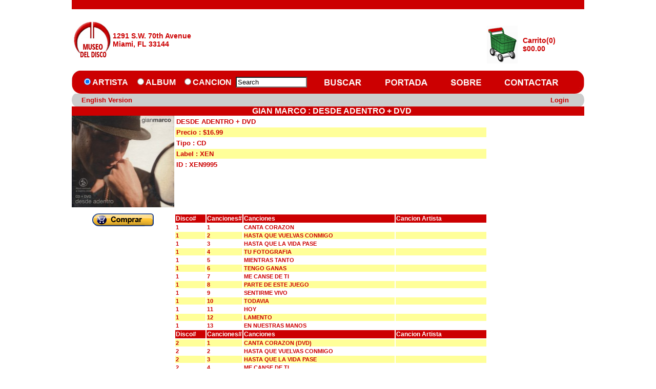

--- FILE ---
content_type: text/html; charset=utf-8
request_url: https://museodeldisco.com/SSL/ProductDetails.aspx?Item=BhnI7td2TINKc0eiw-CENP_xC0Wdc_JmfSP8H9YEyAbSGlmOc8-46a4zonD7wTQA_WZvehukdB2EwK1qX5IjZFs0ykchvnNXAVDCuQYQovdO2s8u0
body_size: 45321
content:

<!DOCTYPE html PUBLIC "-//W3C//DTD XHTML 1.0 Transitional//EN" "http://www.w3.org/TR/xhtml1/DTD/xhtml1-transitional.dtd">

<html xmlns="http://www.w3.org/1999/xhtml">
<head><title>
	MuseoDelDisco.com
</title><link rel="stylesheet" href="CSS/header.css" type="text/css" /></head>
<body>
    <form name="form1" method="post" action="ProductDetails.aspx?Item=BhnI7td2TINKc0eiw-CENP_xC0Wdc_JmfSP8H9YEyAbSGlmOc8-46a4zonD7wTQA_WZvehukdB2EwK1qX5IjZFs0ykchvnNXAVDCuQYQovdO2s8u0" onsubmit="javascript:return WebForm_OnSubmit();" id="form1">
<div>
<input type="hidden" name="Header11_toolkitScriptManager1_HiddenField" id="Header11_toolkitScriptManager1_HiddenField" value="" />
<input type="hidden" name="__EVENTTARGET" id="__EVENTTARGET" value="" />
<input type="hidden" name="__EVENTARGUMENT" id="__EVENTARGUMENT" value="" />
<input type="hidden" name="__LASTFOCUS" id="__LASTFOCUS" value="" />
<input type="hidden" name="__VIEWSTATE" id="__VIEWSTATE" value="/[base64]/[base64]/[base64]/3pRsIM=" />
</div>

<script type="text/javascript">
//<![CDATA[
var theForm = document.forms['form1'];
if (!theForm) {
    theForm = document.form1;
}
function __doPostBack(eventTarget, eventArgument) {
    if (!theForm.onsubmit || (theForm.onsubmit() != false)) {
        theForm.__EVENTTARGET.value = eventTarget;
        theForm.__EVENTARGUMENT.value = eventArgument;
        theForm.submit();
    }
}
//]]>
</script>


<script src="/WebResource.axd?d=68ZsheBjD-G65UWCZvybt9ZxuyaNN2LWMWmoHmLDOB-ryn5AY_TwwSWMvgC9Ba0qCwRiMxyDDgYHp4iIW0_oXA8Jg1o1&amp;t=638249638157541837" type="text/javascript"></script>


<script src="/ScriptResource.axd?d=o6sh5R6Ugc8yTRqSu1sM42ghPI82YTkM4UBmnS-oDk_cTAhmgpOntHGe2eM2YGNkUWJJSTddt8nXQ1Ne39eyyeuAHI1g64Zqj2Uxa2jzrpj5GvJag52YUV5UXSt4pNMuOWA_jA2&amp;t=60b7ac5d" type="text/javascript"></script>
<script type="text/javascript">
//<![CDATA[
if (typeof(Sys) === 'undefined') throw new Error('ASP.NET Ajax client-side framework failed to load.');
//]]>
</script>

<script src="/ScriptResource.axd?d=hvtDneDZvB-jls_XQ2ND1HEVQOMipOqATHUbsWHOON97GFT_VS8hxI_JvejfbaKAKxHs6m_4JK2-fSgZLcIF_LbaZ6dqffLICdrWBjFplrH5-b4dk_gRVyu7D8zyV5L-OzjraA2&amp;t=60b7ac5d" type="text/javascript"></script>
<script src="/SSL/ProductDetails.aspx?_TSM_HiddenField_=Header11_toolkitScriptManager1_HiddenField&amp;_TSM_CombinedScripts_=%3b%3bAjaxControlToolkit%2c+Version%3d3.5.60919.0%2c+Culture%3dneutral%2c+PublicKeyToken%3d28f01b0e84b6d53e%3aen-US%3a311bfa99-1d92-41d7-aace-73bb01d14bf6%3a475a4ef5%3aeffe2a26%3a7e63a579" type="text/javascript"></script>
<script type="text/javascript">
//<![CDATA[
function WebForm_OnSubmit() {
null;
return true;
}
//]]>
</script>

<div>

	<input type="hidden" name="__VIEWSTATEGENERATOR" id="__VIEWSTATEGENERATOR" value="61E7CC8E" />
	<input type="hidden" name="__EVENTVALIDATION" id="__EVENTVALIDATION" value="/wEWEAKm/pywAwKO58KoCQLp//ekDQK0u4v5CgLA6beYDgKXy8uvDALY957BDwLkvP3RCQLlvKG9AQKA24D+CgKcg9X9DAKKlOjcBgLn0f+yAQL97omMBwK3rp/dDQLSwpnTCJlY6e9fVOxAHPonyLrC/brEnobj" />
</div>
    <div>
        <table align="center" cellpadding="0" cellspacing="0" width="1000px">
            <tr>
                <td>
                    <table width="100%" cellpadding="0" cellspacing="0">
                        
<script language="javascript" type="text/javascript">
function validate()
{
//debugger
if (document.getElementById('Header1$txtSearch').value=="")
{
alert('Please Enter the Keyword');
document.getElementById('Header1$txtSearch').focus();
return false;
}
return true;
}
function clickButton(e, buttonid)
{ 
//debugger
      var evt = e ? e : window.event;
      var bt = document.getElementById(buttonid);
      if (bt)
      { 
          if (evt.keyCode == 13){ 
                bt.click(); 
                return false; 
          } 
      } 
}
</script>

<style type="text/css">
        .Water
        {
        	color:Black;
        	background-color:white;
        }
    
    .style2
    {        width: 18px;
    }
    .style3
    {
        width: 96px;
    }
    .style4
    {
        width: 100px;
    }
    
    .style5
    {
        background-color: #CCCCCC;
    }
    .style7
    {
        background-color: #CCCCCC;
    }
    .style8
    {
        background-color: #CCCCCC;
    }
    .style9
    {
         color:#CC0001;
         font-size:14px;
         text-decoration:none;
         font-weight:800;
    }
    
    .style10
    {
        background-color: #CCCCCC;
        width: 18px;
    }
    
    </style>

<script type="text/javascript">
//<![CDATA[
Sys.WebForms.PageRequestManager._initialize('Header11$toolkitScriptManager1', document.getElementById('form1'));
Sys.WebForms.PageRequestManager.getInstance()._updateControls([], [], [], 90);
//]]>
</script>


<table width="100%" border="0" align="center" cellpadding="0" cellspacing="0">
  <tr>
      <td>
          <table width="100%" border="0" cellspacing="0" cellpadding="0">
              <tr>
                  <td bgcolor="#CC0001" colspan="4">
                      &nbsp;
                  </td>
                  
              </tr>
              <tr>
                  <td style="width: 5%">
                <input type="image" name="Header11$imgBtnLogo" id="Header11_imgBtnLogo" src="images/new%20logo_1.jpg" style="border-width:0px;" />
                  </td>
                  <td style="width: 20%;font-family:Arial" class="style9" align="left">
                      1291 S.W.&nbsp;70th&nbsp;Avenue<br />
                      Miami, FL 33144
                  </td>
                  <td style="width: 55%; width:500px; height:120px" align="center">
                      &nbsp;</td>
                  <td style="width:20%" align="right">
                      <table cellpadding="0" cellspacing="0" border="0" width="100%">
                          <tr>
                              <td align="right" style="width:40%">
                                  &nbsp;</td>
                              <td style="width:60%" align="left">
                                    
                              </td>
                          </tr>
                          <tr>
                              <td align="center" style="width:40%">
                                    <input type="image" name="Header11$imgBtnCart" id="Header11_imgBtnCart" src="images/cart4.jpg" style="border-width:0px;margin-bottom: 0px" />
                              </td>
                              <td style="width:60%" align="left">
                                  <table cellpadding="0" cellspacing="0" border="0" width="100%">
                                      <tr>
                                          <td>
                                             
                                            <span id="Header11_lblCart" style="color:#CC0001;font-family:Arial;font-size:14px;font-weight:bold;">Carrito(0)</span>
                                          </td>
                                      </tr>
                                      <tr>
                                          <td>
                                         
                                           <span id="Header11_lblAmt" style="color:#CC0001;font-family:Arial;font-size:14px;font-weight:bold;">$00.00</span> 
                                          </td>
                                      </tr>
                                  </table>
                              </td>
                          </tr>
                      </table>
                  </td>
              </tr>
              <tr>
                  <td colspan="4" style="background-color: #FFFFFF">
                      <table width="100%" border="0" cellspacing="0" cellpadding="0">
                          <tr>
                              <td bgcolor="#CC0001" class="style2">
                                  <img src="../SSL/images/imageback.jpg" width="19" height="45"></td>
                              <td bgcolor="#CC0001" class="style3">
                <span style="color:White;font-family:Arial;font-size:16px;font-weight:bold;"><input id="Header11_rdArtist" type="radio" name="Header11$Search" value="rdArtist" checked="checked" /><label for="Header11_rdArtist">ARTISTA</label></span>
                              </td>
                              <td bgcolor="#CC0001" class="style4">&nbsp;
                <span style="color:White;font-family:Arial;font-size:16px;font-weight:bold;"><input id="Header11_rdAlbum" type="radio" name="Header11$Search" value="rdAlbum" onclick="javascript:setTimeout('__doPostBack(\'Header11$rdAlbum\',\'\')', 0)" /><label for="Header11_rdAlbum">ALBUM</label></span>
                              </td>
                              <td bgcolor="#CC0001">
                <span style="color:White;font-family:Arial;font-size:16px;font-weight:bold;"><input id="Header11_rdSong" type="radio" name="Header11$Search" value="rdSong" onclick="javascript:setTimeout('__doPostBack(\'Header11$rdSong\',\'\')', 0)" /><label for="Header11_rdSong">CANCION</label></span>
                              </td>
                              <td bgcolor="#CC0001">
                <input name="Header11$txtSearch" type="text" id="Header11_txtSearch" onkeypress="return clickButton(event,'Header11_imgBtnSearch')" style="width:131px;margin-right: 3px" />
                <input type="hidden" name="Header11$TextBoxWatermarkExtender1_ClientState" id="Header11_TextBoxWatermarkExtender1_ClientState" />
                                  <input type="hidden" name="Header11$TextBoxWatermarkExtender2_ClientState" id="Header11_TextBoxWatermarkExtender2_ClientState" />
                              </td>
                              <td bgcolor="#CC0001">
                <input type="image" name="Header11$imgBtnSearch" id="Header11_imgBtnSearch" onMouseover="this.src='../SSL/images/SEARCH1.jpg'" onMouseout="this.src='../SSL/images/SEARCH.jpg'" src="images/SEARCH.jpg" style="border-width:0px;" />
                              </td>
                              <td bgcolor="#CC0001">
                <input type="image" name="Header11$imgBtnHome" id="Header11_imgBtnHome" onMouseover="this.src='../SSL/images/HOME1.jpg'" onMouseout="this.src='../SSL/images/HOME.jpg'" src="images/HOME.jpg" style="border-width:0px;" />
                              </td>
                              <td bgcolor="#CC0001">
                <input type="image" name="Header11$mgBtnAbout" id="Header11_mgBtnAbout" onMouseover="this.src='../SSL/images/ABOUT1.jpg'" onMouseout="this.src='../SSL/images/ABOUT.jpg'" src="images/ABOUT.jpg" style="border-width:0px;" />
                              </td>
                              <td bgcolor="#CC0001">
                <input type="image" name="Header11$imgBtnContact" id="Header11_imgBtnContact" onMouseover="this.src='../SSL/images/CONTACT1.jpg'" onMouseout="this.src='../SSL/images/CONTACT.jpg'" src="images/CONTACT.jpg" style="border-width:0px;" />
                              </td>
                              <td bgcolor="#CC0001">
                                  &nbsp;</td>
                              <td bgcolor="#CC0001">
                                  &nbsp;</td>
                              <td align="right" bgcolor="#CC0001">
                                  <img src="../SSL/images/imageback1.jpg" width="19" height="45"></td>
                          </tr>
                          <tr>
                              <td class="style10">
        <img src="../SSL/images/Grey.jpg" width="19" height="25"></td>
                              <td class="style7" colspan="2" align="left">
        <a id="Header11_lnkLanguage" href="javascript:__doPostBack('Header11$lnkLanguage','')" style="color:#CC0001;font-family:Arial;font-size:Small;font-weight:bold;">English Version</a>
                              </td>
                              <td class="style8">
                                  &nbsp;</td>
                              <td class="style8">
                                  &nbsp;</td>
                              <td class="style8" align="right">
                                  &nbsp;</td>
                              <td class="style8">
                                  &nbsp;</td>
                              <td class="style8" align="right" colspan="4">
                
                                    &nbsp;<a id="Header11_lnkBtnLogin" class="headertext" href="javascript:__doPostBack('Header11$lnkBtnLogin','')" style="color:#CC0001;font-family:Arial;font-size:Small;font-weight:bold;">Login</a>
                              &nbsp;
                                    </td>
                              <td align="right" class="style5">
                    <img src="../SSL/images/Grey1.jpg" width="19" height="25"></td>
                          </tr>
                      </table>
                  </td>
              </tr>
          </table>
      </td>
  </tr>
</table>





                        <tr>
                            <td valign="top">
                                <table border="0" style="width: 100%" cellpadding="0" cellspacing="0">
                                    <tr>
                                        <td class="fillred">
                                            &nbsp;
                                        </td>
                                        <td class="fillred">
                                            &nbsp;
                                        </td>
                                        <td class="fillred">
                                            &nbsp;
                                        </td>
                                        <td class="fillredbold">
                                            <div align="center">
                                                <span id="lblheaderTitle" style="color:White;">GIAN MARCO                                         : DESDE ADENTRO + DVD                               </span></div>
                                        </td>
                                        <td class="fillred">
                                            &nbsp;
                                        </td>
                                        <td class="fillred">
                                            &nbsp;
                                        </td>
                                    </tr>
                                    <tr>
                                        <td valign="top">
                                            <img id="ImgLarge" src="../Images/XEN9995.jpg" style="border-width:0px;" />
                                        </td>
                                        <td colspan="4" valign="top">
                                            <table width="100%" cellpadding="2" cellspacing="2" border="0">
                                                <tr>
                                                    <td class="fillpurple">
                                                        <span id="lblTitle" class="itemstyle">DESDE ADENTRO + DVD                               </span>
                                                    </td>
                                                </tr>
                                                <tr>
                                                    <td class="fillgrey">
                                                        <span id="lblPrice" class="itemstyle">Precio : $16.99</span>
                                                    </td>
                                                </tr>
                                                <tr>
                                                    <td class="fillpurple">
                                                        <span id="lblFormat" class="itemstyle">Tipo : CD                       </span>
                                                    </td>
                                                </tr>
                                                <tr>
                                                    <td class="fillgrey">
                                                        <span id="lblLabel" class="itemstyle">Label : XEN  </span>
                                                    </td>
                                                </tr>
                                                <tr>
                                                    <td class="fillpurple">
                                                        <span id="lblId" class="itemstyle">ID : XEN9995        </span>
                                                    </td>
                                                </tr>
                                                <tr>
                                                    <td class="fillpurple">
                                                        &nbsp;
                                                    </td>
                                                </tr>
                                                <tr>
                                                    <td class="fillpurple">
                                                        &nbsp;
                                                    </td>
                                                </tr>
                                                <tr>
                                                    <td class="fillpurple">
                                                        &nbsp;
                                                    </td>
                                                </tr>
                                                <tr>
                                                    <td class="fillpurple">
                                                        &nbsp;
                                                    </td>
                                                </tr>
                                            </table>
                                        </td>
                                        <td class="fillpurple">
                                            &nbsp;
                                        </td>
                                    </tr>
                                    <tr>
                                        <td class="fillgreyheightwidth" valign="top" align="center">
                                            <input type="image" name="ImageButton1" id="ImageButton1" onMouseover="this.src='../SSL/images/add to cart1.gif'" onMouseout="this.src='../SSL/images/add to cart.gif'" src="images/add%20to%20cart.gif" style="border-width:0px;" />
                                        </td>
                                        <td colspan="4" align="center" class="placeholder">
                                            <table border="0" style="border-color:Black;border-width:0px;border-style:Ridge;width:100%;">
	<tr class="fillred">
		<td align="left" valign="middle" style="width:10%;"><strong>Disco#</strong></td><td align="left" valign="middle" style="width:10%;"><strong>Canciones#</strong></td><td align="left" valign="middle" style="width:50%;"><strong>Canciones</strong></td><td align="left" valign="middle" style="width:30%;"><strong>Cancion Artista</strong></td>
	</tr><tr class="fillpurple1">
		<td class="itemstyle" align="left" valign="middle">1  </td><td class="itemstyle" align="left" valign="middle">1</td><td class="itemstyle" align="left" valign="middle">CANTA CORAZON                                                                                                                                                                                                                                                                                                                                                                                                   </td><td class="itemstyle" align="left" valign="middle">                                                  </td>
	</tr><tr class="fillgrey1">
		<td class="itemstyle" align="left" valign="middle">1  </td><td class="itemstyle" align="left" valign="middle">2</td><td class="itemstyle" align="left" valign="middle">HASTA QUE VUELVAS CONMIGO                                                                                                                                                                                                                                                                                                                                                                                       </td><td class="itemstyle" align="left" valign="middle">                                                  </td>
	</tr><tr class="fillpurple1">
		<td class="itemstyle" align="left" valign="middle">1  </td><td class="itemstyle" align="left" valign="middle">3</td><td class="itemstyle" align="left" valign="middle">HASTA QUE LA VIDA PASE                                                                                                                                                                                                                                                                                                                                                                                          </td><td class="itemstyle" align="left" valign="middle">                                                  </td>
	</tr><tr class="fillgrey1">
		<td class="itemstyle" align="left" valign="middle">1  </td><td class="itemstyle" align="left" valign="middle">4</td><td class="itemstyle" align="left" valign="middle">TU FOTOGRAFIA                                                                                                                                                                                                                                                                                                                                                                                                   </td><td class="itemstyle" align="left" valign="middle">                                                  </td>
	</tr><tr class="fillpurple1">
		<td class="itemstyle" align="left" valign="middle">1  </td><td class="itemstyle" align="left" valign="middle">5</td><td class="itemstyle" align="left" valign="middle">MIENTRAS TANTO                                                                                                                                                                                                                                                                                                                                                                                                  </td><td class="itemstyle" align="left" valign="middle">                                                  </td>
	</tr><tr class="fillgrey1">
		<td class="itemstyle" align="left" valign="middle">1  </td><td class="itemstyle" align="left" valign="middle">6</td><td class="itemstyle" align="left" valign="middle">TENGO GANAS                                                                                                                                                                                                                                                                                                                                                                                                     </td><td class="itemstyle" align="left" valign="middle">                                                  </td>
	</tr><tr class="fillpurple1">
		<td class="itemstyle" align="left" valign="middle">1  </td><td class="itemstyle" align="left" valign="middle">7</td><td class="itemstyle" align="left" valign="middle">ME CANSE DE TI                                                                                                                                                                                                                                                                                                                                                                                                  </td><td class="itemstyle" align="left" valign="middle">                                                  </td>
	</tr><tr class="fillgrey1">
		<td class="itemstyle" align="left" valign="middle">1  </td><td class="itemstyle" align="left" valign="middle">8</td><td class="itemstyle" align="left" valign="middle">PARTE DE ESTE JUEGO                                                                                                                                                                                                                                                                                                                                                                                             </td><td class="itemstyle" align="left" valign="middle">                                                  </td>
	</tr><tr class="fillpurple1">
		<td class="itemstyle" align="left" valign="middle">1  </td><td class="itemstyle" align="left" valign="middle">9</td><td class="itemstyle" align="left" valign="middle">SENTIRME VIVO                                                                                                                                                                                                                                                                                                                                                                                                   </td><td class="itemstyle" align="left" valign="middle">                                                  </td>
	</tr><tr class="fillgrey1">
		<td class="itemstyle" align="left" valign="middle">1  </td><td class="itemstyle" align="left" valign="middle">10</td><td class="itemstyle" align="left" valign="middle">TODAVIA                                                                                                                                                                                                                                                                                                                                                                                                         </td><td class="itemstyle" align="left" valign="middle">                                                  </td>
	</tr><tr class="fillpurple1">
		<td class="itemstyle" align="left" valign="middle">1  </td><td class="itemstyle" align="left" valign="middle">11</td><td class="itemstyle" align="left" valign="middle">HOY                                                                                                                                                                                                                                                                                                                                                                                                             </td><td class="itemstyle" align="left" valign="middle">                                                  </td>
	</tr><tr class="fillgrey1">
		<td class="itemstyle" align="left" valign="middle">1  </td><td class="itemstyle" align="left" valign="middle">12</td><td class="itemstyle" align="left" valign="middle">LAMENTO                                                                                                                                                                                                                                                                                                                                                                                                         </td><td class="itemstyle" align="left" valign="middle">                                                  </td>
	</tr><tr class="fillpurple1">
		<td class="itemstyle" align="left" valign="middle">1  </td><td class="itemstyle" align="left" valign="middle">13</td><td class="itemstyle" align="left" valign="middle">EN NUESTRAS MANOS                                                                                                                                                                                                                                                                                                                                                                                               </td><td class="itemstyle" align="left" valign="middle">                                                  </td>
	</tr><tr class="fillred">
		<td align="left" valign="middle" style="width:10%;"><strong>Disco#</strong></td><td align="left" valign="middle" style="width:10%;"><strong>Canciones#</strong></td><td align="left" valign="middle" style="width:50%;"><strong>Canciones</strong></td><td align="left" valign="middle" style="width:30%;"><strong>Cancion Artista</strong></td>
	</tr><tr class="fillgrey1">
		<td class="itemstyle" align="left" valign="middle">2  </td><td class="itemstyle" align="left" valign="middle">1</td><td class="itemstyle" align="left" valign="middle">CANTA CORAZON (DVD)                                                                                                                                                                                                                                                                                                                                                                                             </td><td class="itemstyle" align="left" valign="middle">                                                  </td>
	</tr><tr class="fillpurple1">
		<td class="itemstyle" align="left" valign="middle">2  </td><td class="itemstyle" align="left" valign="middle">2</td><td class="itemstyle" align="left" valign="middle">HASTA QUE VUELVAS CONMIGO                                                                                                                                                                                                                                                                                                                                                                                       </td><td class="itemstyle" align="left" valign="middle">                                                  </td>
	</tr><tr class="fillgrey1">
		<td class="itemstyle" align="left" valign="middle">2  </td><td class="itemstyle" align="left" valign="middle">3</td><td class="itemstyle" align="left" valign="middle">HASTA QUE LA VIDA PASE                                                                                                                                                                                                                                                                                                                                                                                          </td><td class="itemstyle" align="left" valign="middle">                                                  </td>
	</tr><tr class="fillpurple1">
		<td class="itemstyle" align="left" valign="middle">2  </td><td class="itemstyle" align="left" valign="middle">4</td><td class="itemstyle" align="left" valign="middle">ME CANSE DE TI                                                                                                                                                                                                                                                                                                                                                                                                  </td><td class="itemstyle" align="left" valign="middle">                                                  </td>
	</tr><tr class="fillgrey1">
		<td class="itemstyle" align="left" valign="middle">2  </td><td class="itemstyle" align="left" valign="middle">5</td><td class="itemstyle" align="left" valign="middle">SENTIRME VIVO                                                                                                                                                                                                                                                                                                                                                                                                   </td><td class="itemstyle" align="left" valign="middle">                                                  </td>
	</tr><tr class="fillpurple1">
		<td class="itemstyle" align="left" valign="middle">2  </td><td class="itemstyle" align="left" valign="middle">6</td><td class="itemstyle" align="left" valign="middle">TODAVIA                                                                                                                                                                                                                                                                                                                                                                                                         </td><td class="itemstyle" align="left" valign="middle">                                                  </td>
	</tr><tr class="fillgrey1">
		<td class="itemstyle" align="left" valign="middle">2  </td><td class="itemstyle" align="left" valign="middle">7</td><td class="itemstyle" align="left" valign="middle">HOY                                                                                                                                                                                                                                                                                                                                                                                                             </td><td class="itemstyle" align="left" valign="middle">                                                  </td>
	</tr>
</table>
                                        </td>
                                        <td bgcolor="#CCCCCC" class="fillgreyheightwidth">
                                            &nbsp;
                                        </td>
                                    </tr>
                                    <tr>
                                        <td colspan="6" align="left">
                                            <table id="ddlistArtist" cellspacing="2" border="0" style="width:100%;">
	<tr>
		<td class="fillred">
                                                    <span id="ddlistArtist_ctl00_lblArtist"><b>Mas De GIAN MARCO                                        </b></span>
                                                </td>
	</tr><tr>
		<td class="fillpurple1">
                                                    <a id="ddlistArtist_ctl01_hyperCd" href="ProductDetails.aspx?Item=j7-yB3AQgJIf84na0QXAwPOmv_DGISBFGOlr7gcm9tljRQLkMQHkM-TofWwx1wIV--9jKuBzRb3jRx-6GlAwBbF-tydi4BDPi5BxE6vmI3licj1h0">CD - # LIBRE EDICION ESPECIAL + DVD                    </a>
                                                </td>
	</tr><tr>
		<td class="fillgrey1">
                                                    <a id="ddlistArtist_ctl02_hyperCd" href="ProductDetails.aspx?Item=_9Mci5vUhzU13xHBJuDT05HaG1gCGcYyfBaFnXH6-yGkjYkcuuoeur5Bx2PXid7ASnh01vJpzthpBmQqaJ1k28JunJQjaQ65luHZohjkUCcLiajC0">CD - 20 AÑOS                                           </a>
                                                </td>
	</tr><tr>
		<td class="fillpurple1">
                                                    <a id="ddlistArtist_ctl03_hyperCd" href="ProductDetails.aspx?Item=iZuqDpvJLZzuv3OtsOPQNf8CmDNDfASUX1A_K8y3JsyWr7IeVwnzSpj4lKwSPHPQXaGc_bvz9WZoVYshc9BVmXIyJVhxYXKKsCOuCiXn21288LwD0">CD - 8                                                 </a>
                                                </td>
	</tr><tr>
		<td class="fillgrey1">
                                                    <a id="ddlistArtist_ctl04_hyperCd" href="ProductDetails.aspx?Item=f3umCkR9RJ4YC45YmYgFJnxx-IvVfNmJsZG7X_KSymuFpz_arwxst3xJhfqQKSmsacQqSl78DauZ0yS3qSXjnPf7cV6KQtW7G_CMt2-h7z7nuTaF0">CD - DE SIEMPRE                                        </a>
                                                </td>
	</tr><tr>
		<td class="fillpurple1">
                                                    <a id="ddlistArtist_ctl05_hyperCd" href="ProductDetails.aspx?Item=Eg6OkSXfDuw5FSxM5ipz227_Wb5vStqEi1cSxNSLJd4SqQZwZ6_MD6K4BQ1UrDVEvTxJ8gGF0mfH8qr1Q6CelbIO-WJmdMUyEvp7ugj-IH1yxgbH0">CD - DIAS NUEVOS + DVD                                 </a>
                                                </td>
	</tr><tr>
		<td class="fillgrey1">
                                                    <a id="ddlistArtist_ctl06_hyperCd" href="ProductDetails.aspx?Item=Ened45HZT-rQ3mq2kPyTeI8vPeLNC5EtkQMAEe2d6C6m_t6zhD5-dMlysRapv79zpwSPa60XyR9X_ABgeny8CHK7bAl6BZ1RuMlfW1T8Kk2V2fKX0">CD - HISTORIAS PARTE 1                                 </a>
                                                </td>
	</tr><tr>
		<td class="fillpurple1">
                                                    <a id="ddlistArtist_ctl07_hyperCd" href="ProductDetails.aspx?Item=S-NrnHwm07wK99izdjpXY-aJdVN4mjAJE9bgy8X7ovFhMnoHaIfpWLXMAGvxzFA6gLN64TPj70NTS4wF3LJ24_I2QU4oZOmmCI80URDEEeHyxpVq0">CD - LUNARIO + DVD                                     </a>
                                                </td>
	</tr><tr>
		<td class="fillgrey1">
                                                    <a id="ddlistArtist_ctl08_hyperCd" href="ProductDetails.aspx?Item=DFclymRz2QkHr5fMeTB31yI4WS4WPBA-u77nnSB1lNwujC89gnM23-EmaO7RBT0w2xDIP1E5SA5FWgZmIG7FaGOBxDr2zjR8xQqGzw6jGlOjDVrh0">CD - SEÑORA CUENTEME                                   </a>
                                                </td>
	</tr><tr>
		<td class="fillpurple1">
                                                    <a id="ddlistArtist_ctl09_hyperCd" href="ProductDetails.aspx?Item=cVklx0PnEils_ltB9DhjLB6wOfEBQwjtKPQBCJXSXidOjoMTjVY4o07Dn4iTmiRqzA7c3E_bLLsPysOwft4gk4bLVNw13jCPoS9vLZhHpYRxz_2U0">CD - VERSIONES                                         </a>
                                                </td>
	</tr>
</table>
                                        </td>
                                    </tr>
                                </table>
                            </td>
                        </tr>
                        <tr>
                            <td valign="top">
                                &nbsp;
<style type="text/css">
        .style1
        {
            width: 100%;
        }
    </style>
 <table class="style1">
        <tr>
            <td align="center" 
                style="background-color: #CC0001; color: #FFFFFF; font-family: Arial; font-size: 12px;" 
                valign="middle">
                Copyright © 2026 Museo Del Disco Inc. All rights reserved.<br />
                email: <a href="mailto:sales@museodeldisco.com"><font color='White'><b>sales@museodeldisco.com</b></font></a><br />
            </td>
        </tr>
    </table>

                            </td>
                        </tr>
                    </table>
                </td>
            </tr>
        </table>
    </div>
    

<script type="text/javascript">
//<![CDATA[
(function() {var fn = function() {$get("Header11_toolkitScriptManager1_HiddenField").value = '';Sys.Application.remove_init(fn);};Sys.Application.add_init(fn);})();Sys.Application.initialize();
Sys.Application.add_init(function() {
    $create(Sys.Extended.UI.TextBoxWatermarkBehavior, {"ClientStateFieldID":"Header11_TextBoxWatermarkExtender1_ClientState","WatermarkCssClass":"Water","WatermarkText":"Search","id":"Header11_TextBoxWatermarkExtender1"}, null, null, $get("Header11_txtSearch"));
});
Sys.Application.add_init(function() {
    $create(Sys.Extended.UI.TextBoxWatermarkBehavior, {"ClientStateFieldID":"Header11_TextBoxWatermarkExtender2_ClientState","WatermarkCssClass":"Water","WatermarkText":"Search","id":"Header11_TextBoxWatermarkExtender2"}, null, null, $get("Header11_txtSearch"));
});
//]]>
</script>
</form>
</body>
</html>



--- FILE ---
content_type: text/css
request_url: https://museodeldisco.com/SSL/CSS/header.css
body_size: 6277
content:

body {
	margin-left: 0px;
	margin-top: 0px;
	margin-right: 0px;
	margin-bottom: 0px;
}
.pagefont
{
	font-family:Arial;
	font-size:14px;
	font-weight:bold;
}
.Water
        {
        	color:Gray;
        	background-color:white;
        }
.datalisttd1
        {
            width: 121px;
            height: 21px;
            font-family:Arial;
            font-size:12px;
        }
        .datalisttd12
        {
          width: 121px;
            height:13px;            
            font-family:Arial;
            font-size:12px;
        }
.datalisttd2
        {
            width: 8px;
            font-family:Arial;
            font-size:12px;
        }
.datalisttd3
        {
            width: 121px;
            font-family:Arial;
            font-size:12px;
        }
.datalisttd4
        {
            width: 6px;
            font-family:Arial;
            font-size:12px;
        }
.datalisttd5
        {
            width: 215px;
            font-family:Arial;
            font-size:12px;
        }
 
.buttonrow
    {
        width: 100%;
        
    }

    
.rowcolor
    {
        background-color: #CC0001;
    }

        
.greyrow
    {
        width: 100px;
    }

        
    .login
    {
        width: 52px;
    }

	.fillgrey
	{
		background-color: #ffff99;
		color:Black;
		font-family:Arial;
		font-size:13px;
		font-weight:bold;
	}
	/* ADDED FOR GRID 20100115 */
	.fillgrey1
	{
		background-color: #ffff99;
		color:Black;
		font-family:Arial;
		font-size:11px;
		font-weight:bold;
	}
	
	.fillgreyshoppingcart
{
	background-color: #ffff99;
		color:Black;
		font-family:Arial;
		font-size:16px;
		font-weight:bold;
}
	
	.fillgreyheightwidth
{
	background-color: #ffffff;
	height:22px;
	width:189px;
} 
	.headertext
	{
		font: bold 11px verdana, arial, helvetica, sans-serif;
		font-size:14px;
	}


.tdcolor
{
	font-family:Arial;
	font-size:14px;
	color:Blue;
}
.fontred
{
	color:Red;
	font-size:16px;
	
}
.fontblue
{
	color:Blue;
	font-size:16px;
}
.fillredbold
	{
		background-color: #CC0001;
		font-weight:bold;
		font-family:Arial;
		
	}
.fillred
	{
		background-color: #CC0001;
		font-weight:bold;
		font-family:Arial;
		color:White;
	}
.newreleases
{
	color:White;
	font-size:16px;
	font-family:Arial;
	background-color:#cc0001;
}	
.justarrived
{
	color:White;
	font-size:16px;
	font-family:Arial;
	background-color:#cc0001;
}		
	
	
.fillpurple
{
	background-color: white;
	color:black;
	font-family:Arial;
	font-size:13px;
	font-weight:bold;
}
/* ADDED FOR GRID 20100115*/
.fillpurple1
{
	background-color: white;
	color:black;
	font-family:Arial;
	font-size:11px;
	font-weight:bold;
}


.datalistitemstyle
{
	font-family:Arial;
	font-size:12px;
	background-color:#CCCCCC;
	
}

.datalistalternateitemstyle
{
	font-family:Arial;
	font-size:12px;
	background-color:#CCCCFF;
	
}
.datalistheaderstyle
{
	background-color:#CCCCCC;
}
.style5 
{
	font-family: Arial, Helvetica, sans-serif; font-size: 12px; 
}
.placeholder
{
	font-family:Arial;
	font-size:12px;
}
.gridrowstyle
{
	background-color:white;
	color:Black;
	height:25px;
	font-family:Arial;
	font-size:11px;
	font-weight:bold;
}
.gridalternatestyle
{
	background-color:#ffff99;
	color:Black;
	height:25px;
	font-family:Arial;
	font-size:11px;
	font-weight:bold;
}
.gridselectedrowstyle
{
	background-color:#C5BBAF;
	font-weight:bold;
	color:Black;
	font-family:Arial;
	font-size:12px;
}

.gridheaderstyle
{
	background-color:#CC0001;
	font-weight:bold;
	color:White;
	height:30px;
	font-size:16px;
	font-family:Arial;
	text-align:left;
}

.gridfooterstyle
{
	background-color:#32a6a1;
	font-weight:bold;
	color:White;
	font-family:Arial;
}

.gridpagerstyle
{
	background-color:#666666;
	color:White;
	text-align:center;
	font-family:Arial;
}
.headerlinkbutton
{
	width: 182px;	
	font-size:12px;
}

.linkbutton
{
	font-family:Arial;
	font-size:14px;
	font-weight:bold;
}

.newrelease
        {
            background-color: #CC0001;
            font-weight: bold;
            font-family: Arial;
            color: White;
            width: 198px;
        }  
.gapbetweennewrelease
        {
            background-color: #ffffff;
            font-weight: bold;
            font-family: Arial;
            color: White;
            width: 29px;
        }      
        .fillcream
{
	background-color:#FFFFCC;
	font-family:Arial;
	font-size:12px;
	font-weight:bold;
}
.homelinkbutton

b {
	font-family: Arial, Helvetica, sans-serif;
	font-size: 16px;
	color: #cccccc;
	font-weight: bold;
}
.pagenotfound
{
	background-color:Gray;
	color:white;
	font-family: Arial, Helvetica, sans-serif;
	font-size: 24px;
	font-weight: bold;	
}
.pagenotfound1
{
	
	color:black;
	font-family: Arial, Helvetica, sans-serif;
	font-size: 14px;	
}
.registerlogin
{
	
            font-family: Arial;
            font-size: 20px;
            color: Black;
            font-weight: bold;
            height: 47px;
        
}
.memberslogin
{
	font-family: Arial;
            font-size: 16px;
            color: Black;
            font-weight: bold;
           
}
.forgotpassword
{
	font-family: Arial;
    font-size: 15px;
    color: Black;
    font-weight: bold;
           
}

.customerslogin
{
	font-family: Arial;
    font-size: 14px;
    color: Black;          
}
.registrationrows
{
	font-family:Arial;
	font-size:13px;
	font-weight:bold;
}

.nav { font-family: Arial; font-size: 10px; font-weight: bold; }
.content { color: #333333; font-size: 11px; font-family: Arial }
.content2 { color: #853A2C; font-size: 12px; font-family: Arial }
a:link { color: #CC0001; text-decoration: none;font-size: 11px; }
a:visited { text-decoration: none; color: #CC0001; font-size: 11px;}
a:hover { text-decoration: none; color: #CC0001; }
a:active { text-decoration: none; color: #CC0001; font-weight:bold; }

.itemstyle
{
 color:#cc0001;
 font-family:Arial;
}

.arial3
{
	font-family:Arial;
	color:black;
	font-size:12px;
	color:#cc0001;
}